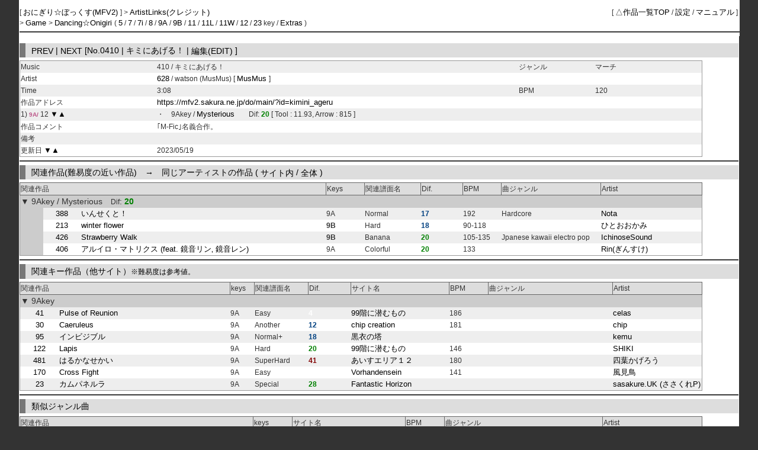

--- FILE ---
content_type: text/html; charset=UTF-8
request_url: https://cw7.sakura.ne.jp/dtl/ds0301/0410
body_size: 17086
content:
<!DOCTYPE html>
<html lang="ja">
<head>
<meta charset="utf-8">
<title>おにぎり☆ぼっくす &gt; Dancing☆Onigiri [No.0410 | キミにあげる！]</title>
<link rel="stylesheet" type="text/css" href="/doworks7/css/base.css">
<link rel="stylesheet" type="text/css" href="/doworks7/css/works_L006-lightgray.css">
</head>
<body>
<table class="tblsize tblBack" align="center"><tr><td>
<div class="header">
	<div style="text-align:left;width:70%;float:left;">
		<p>
			[ <a href="http://mfv2.sakura.ne.jp/"> おにぎり☆ぼっくす(MFV2) </a> ]
			 &gt; <a href="/art/ds0301/">ArtistLinks(クレジット)</a><br>
			&gt; <a href="http://mfv2.sakura.ne.jp/do/"> Game </a> &gt; <a href="/lst/ds0301/"> Dancing☆Onigiri </a> 
		(  <a href="/lst/ds0301/?keys=5" title="矢印とスペースを使用する基本型。">5</a> / <a href="/lst/ds0301/?keys=7" title="SDF JKLとスペースを使用するバランス型。当サイトのメイン。">7</a> / <a href="/lst/ds0301/?keys=7i" title="ZXCと矢印を使用する7key。">7i</a> / <a href="/lst/ds0301/?keys=8" title="おにぎりのスクラッチを特徴とするキー。">8</a> / <a href="/lst/ds0301/?keys=9A" title="5key+5keyのダブルプレイ。">9A</a> / <a href="/lst/ds0301/?keys=9B" title="5key+5keyのダブルプレイ。">9B</a> / <a href="/lst/ds0301/?keys=11R" title="手の移動が必須の変則型。">11</a> / <a href="/lst/ds0301/?keys=11L" title="手の移動が必須の変則型。">11L</a> / <a href="/lst/ds0301/?keys=11W" title="">11W</a> / <a href="/lst/ds0301/?keys=12" title="自由な運指が特徴の変則キー。">12</a> / <a href="/lst/ds0301/?keys=23" title="12keyのダブルプレイ。">23</a> key / <a href="/lst/ds0301/?keys=others" title="">Extras</a> )			<br>
		</p>
	</div>
	<div style="text-align:right;">
		<p>
		[ <a href="/lst/">△作品一覧TOP</a> / <a href="/prf/ds0301/">設定</a> / <a href="/lst/manual.html">マニュアル</a> ]
		</p>
	</div>
<hr>
</div>
<br>
<br>
<br>
<br>
<h3><a href="/dtl/ds0301/0409">PREV</a> | <a href="/dtl/ds0301/0411">NEXT</a>  [No.0410 | キミにあげる！ | <a href="/edt/ds0301/0410">編集(EDIT)</a> ]</h3>

	<table class="tblsize tblGray">

		<tr>
			<td width="180">Music</td>
			<td width="480">410 / キミにあげる！ </td>
			<td width="100">ジャンル</td>
			<td width="140">マーチ</td>
		</tr>
		<tr>
			<td>Artist</td>
			<td colspan="3">
				<a href="/edtart/000628">628</a> / 
watson (MusMus) [	<a href="http://musmus.main.jp/"> MusMus </a>
			 ]</td>
		</tr>
		<tr>
			<td>Time</td>
			<td width="480">3:08</td>
			<td width="100">BPM</td>
			<td width="140">120</td>
		</tr>
		<tr>
			<td>作品アドレス</td>
			<td colspan="3"><a href="https://mfv2.sakura.ne.jp/do/main/?id=kimini_ageru">https://mfv2.sakura.ne.jp/do/main/?id=kimini_ageru</a></td>
		</tr>
		<tr>
			<td>1) <span class="key9A"><small>9A/ </small></span>12 <a href="/dtl/ds0301/0406">▼</a><a href="/dtl/ds0301/0422">▲</a> 			</td>
			<td>・　9Akey / <a href="https://mfv2.sakura.ne.jp/do/main/?id=kimini_ageru&scoreId=0">Mysterious</a>　　Dif: <span style="font-weight:bold;color:#008000">20</span>
			 
			 [ Tool : 11.93, Arrow : 815 ]</td>
			<td></td>
			<td></td>
		</tr>
		<tr>
			<td>作品コメント</td>
			<td>｢M-Fic｣名義合作。</td>
			<td colspan="2">
						</td>
		</tr>
		<tr>
			<td>備考</td>
			<td colspan="3"></td>
		</tr>
		<tr>
			<td>更新日 <a href="/dtl/ds0301/0228">▼</a><a href="/dtl/ds0301/0411">▲</a> 			</td>
			<td colspan="3">2023/05/19</td>
		</tr>
	</table>
<hr>
<h3>関連作品(難易度の近い作品)　→　同じアーティストの作品 ( <a href="/lst/ds0301/?artistId=000628">サイト内</a> / <a href="/lstart/?artistId=000628">全体</a> )</h3>
	<table class="tblsize tblGray">
	<tr>
		<th width="415" colspan="3" class="headerBack">関連作品</th>
		<th width="50" class="headerBack">Keys</th>
		<th width="75" class="headerBack">関連譜面名</th>
		<th width="55" class="headerBack">Dif.</th>
		<th width="50" class="headerBack">BPM</th>
		<th width="130" class="headerBack">曲ジャンル</th>
		<th width="135" class="headerBack">Artist</th>
	</tr>
	<tr>
		<td colspan="9" class="keyLabel0">
			<big>▼ 9Akey / Mysterious　</big>Dif<big>:
			<span style="font-weight:bold;color:#008000">20			</span></big>
		</td>
	</tr>
			<tr>
		<td width="30" class="keyLabel0">
			　
		</td>
		<td width="50" align="center">
			<a href="/dtl/ds0301/0388">388</a> 
		</td>
		<td width="335">
					<a href="https://mfv2.sakura.ne.jp/do/main/?id=insect&scoreId=17" title="｢多鍵祭&#039;21R 場外乱闘部｣名義合作。原曲:東方永夜抄より｢蠢々秋月　～ Mooned Insect｣">
		いんせくと！</a> 		</td>
		<td>9A</td>
		<td>Normal</td>
		<td><span style="font-weight:bold;color:#004080">17</span></td>
		<td>192</td>
		<td>Hardcore</td>
		<td><a href="https://kemonota.com/">Nota</a></td>
	</tr>
	
	<tr>
		<td width="30" class="keyLabel0">
			　
		</td>
		<td width="50" align="center">
			<a href="/dtl/ds0301/0213">213</a> 
		</td>
		<td width="335">
					<a href="http://mfv2.sakura.ne.jp/do/__Flash/mfv2_004/danoni/DO7F10/wf/DO.wf.html?scoreId=0" title="">
		winter flower</a> 		</td>
		<td><b>9B</b></td>
		<td>Hard</td>
		<td><span style="font-weight:bold;color:#004080">18</span></td>
		<td>90-118</td>
		<td></td>
		<td><a href="https://soundcloud.com/hitoookami">ひとおおかみ</a></td>
	</tr>
	
	<tr>
		<td width="30" class="keyLabel0">
			　
		</td>
		<td width="50" align="center">
			<a href="/dtl/ds0301/0426">426</a> 
		</td>
		<td width="335">
					<a href="https://mfv2.sakura.ne.jp/do/main/?id=StrawberryWalk&scoreId=3" title="｢ダンおに2024新宿オフ｣名義合作。">
		Strawberry Walk</a> 		</td>
		<td><b>9B</b></td>
		<td>Banana</td>
		<td><span style="font-weight:bold;color:#008000">20</span></td>
		<td>105-135</td>
		<td>Jpanese kawaii electro pop</td>
		<td><a href="https://ichinosesound.com/">IchinoseSound</a></td>
	</tr>
	
	<tr>
		<td width="30" class="keyLabel0">
			　
		</td>
		<td width="50" align="center">
			<a href="/dtl/ds0301/0406">406</a> 
		</td>
		<td width="335">
					<a href="https://mfv2.sakura.ne.jp/do/main/?id=AruiroMatrix&scoreId=0" title="｢GTR｣名義合作。">
		アルイロ・マトリクス (feat. 鏡音リン‚ 鏡音レン)</a> 		</td>
		<td>9A</td>
		<td>Colorful</td>
		<td><span style="font-weight:bold;color:#008000">20</span></td>
		<td>133</td>
		<td></td>
		<td><a href="http://kuronekolounge.com/">Rin(ぎんすけ)</a></td>
	</tr>
	
	</table>
<hr>
<h3>関連キー作品（他サイト）<small>※難易度は参考値。</small></h3>
	<table class="tblsize tblGray">
	<tr>
		<th width="280" colspan="2" class="headerBack">関連作品</th>
		<th width="30" class="headerBack">keys</th>
		<th width="70" class="headerBack">関連譜面名</th>
		<th width="55" class="headerBack">Dif.</th>
		<th width="130" class="headerBack">サイト名</th>
		<th width="50" class="headerBack">BPM</th>
		<th width="165" class="headerBack">曲ジャンル</th>
		<th width="110" class="headerBack">Artist</th>
	</tr>
	<tr>
		<td colspan="9" class="keyLabel1"><big>▼ 9Akey</big></td>
	</tr>

	<tr>
		<td width="50" align="center">
			<a href="/dtl/ds0029/0041">41</a>
		</td>
		<td width="230">
					<a href="http://otonokogiri.sakura.ne.jp/41/pulse.html?scoreId=0" title="">
		Pulse of Reunion</a> 		</td>
		<td>
			9A		</td>
		<td>
			Easy		</td>
		<td>
			<span style="font-weight:bold;color:#FFFFFF">4			</span>		</td>
		<td>
			<a href="/lst/ds0029/">99階に潜むもの</a>
		</td>
		<td>
			186		</td>
		<td>
					</td>
		<td>
					<a href="https://twitter.com/_celas">
		celas</a> 		</td>
	</tr>
	<tr>
		<td width="50" align="center">
			<a href="/dtl/ds0299/0030">30</a>
		</td>
		<td width="230">
					<a href="http://chipstar64.sakura.ne.jp/danoni/danoni_Ca.html?scoreId=2" title="">
		Caeruleus</a> 		</td>
		<td>
			9A		</td>
		<td>
			Another		</td>
		<td>
			<span style="font-weight:bold;color:#004080">12			</span>		</td>
		<td>
			<a href="/lst/ds0299/">chip creation</a>
		</td>
		<td>
			181		</td>
		<td>
					</td>
		<td>
					<a href="http://www.geocities.jp/chip_star64/chip.html">
		chip</a> 		</td>
	</tr>
	<tr>
		<td width="50" align="center">
			<a href="/dtl/ds0019/0095">95</a>
		</td>
		<td width="230">
					<a href="http://tseirproodni.sakura.ne.jp/danoni/1-100/92-95/4/invisible.html?scoreId=0" title="">
		インビジブル</a> 		</td>
		<td>
			9A		</td>
		<td>
			Normal+		</td>
		<td>
			<span style="font-weight:bold;color:#004080">18			</span>		</td>
		<td>
			<a href="/lst/ds0019/">黒衣の塔</a>
		</td>
		<td>
					</td>
		<td>
					</td>
		<td>
					<a href="http://www.nicovideo.jp/mylist/28584850">
		kemu</a> 		</td>
	</tr>
	<tr>
		<td width="50" align="center">
			<a href="/dtl/ds0029/0122">122</a>
		</td>
		<td width="230">
					<a href="http://otonokogiri.sakura.ne.jp/122/lapis.html?scoreId=2" title="">
		Lapis</a> 		</td>
		<td>
			9A		</td>
		<td>
			Hard		</td>
		<td>
			<span style="font-weight:bold;color:#008000">20			</span>		</td>
		<td>
			<a href="/lst/ds0029/">99階に潜むもの</a>
		</td>
		<td>
			146		</td>
		<td>
					</td>
		<td>
					<a href="http://shiki2.sakura.ne.jp/">
		SHIKI</a> 		</td>
	</tr>
	<tr>
		<td width="50" align="center">
			<a href="/dtl/ds0032/0481">481</a>
		</td>
		<td width="230">
					<a href="http://onigiri.icekirby.net/danoni_2013/481_HS.html?scoreId=0" title="">
		はるかなせかい</a> 		</td>
		<td>
			9A		</td>
		<td>
			SuperHard		</td>
		<td>
			<span style="font-weight:bold;color:#800000">41			</span>		</td>
		<td>
			<a href="/lst/ds0032/">あいすエリア１２</a>
		</td>
		<td>
			180		</td>
		<td>
					</td>
		<td>
					<a href="http://www.kagerow.net/">
		四葉かげろう</a> 		</td>
	</tr>
	<tr>
		<td width="50" align="center">
			<a href="/dtl/ds0016/0170">170</a>
		</td>
		<td width="230">
					<a href="http://vorhandensein.sakura.ne.jp/danoni/170_crossfight/?scoreId=0" title="">
		Cross Fight</a> 		</td>
		<td>
			9A		</td>
		<td>
			Easy		</td>
		<td>
			<span style="font-weight:bold;color:#FFFFFF">5			</span>		</td>
		<td>
			<a href="/lst/ds0016/">Vorhandensein</a>
		</td>
		<td>
			141		</td>
		<td>
					</td>
		<td>
					<a href="http://www.kazamit.com/">
		風見鳥</a> 		</td>
	</tr>
	<tr>
		<td width="50" align="center">
			<a href="/dtl/ds0018/0023">23</a>
		</td>
		<td width="230">
					<a href="https://web.archive.org/web/20190316201357/http://www.geocities.jp/fantastichorizon_2/23_Campanella/23_Campanella.html?scoreId=0" title="">
		カムパネルラ</a> 		</td>
		<td>
			9A		</td>
		<td>
			Special		</td>
		<td>
			<span style="font-weight:bold;color:#008000">28			</span>		</td>
		<td>
			<a href="/lst/ds0018/">Fantastic Horizon</a>
		</td>
		<td>
					</td>
		<td>
					</td>
		<td>
					<a href="http://sasakuration.com/">
		sasakure.UK (ささくれP)</a> 		</td>
	</tr>
	</table>
<hr>
<h3>類似ジャンル曲</h3>
	<table class="tblsize tblGray">
	<tr>
		<th width="310" colspan="2" class="headerBack">関連作品</th>
		<th width="50" class="headerBack">keys</th>
		<th width="150" class="headerBack">サイト名</th>
		<th width="50" class="headerBack">BPM</th>
		<th width="210" class="headerBack">曲ジャンル</th>
		<th width="130" class="headerBack">Artist</th>
	</tr>
	<tr>
		<td width="50" align="center">
			<a href="/dtl/ds0016/0333">333</a>
		</td>
		<td width="260">
					<a href="https://mfv2.sakura.ne.jp/do/main/?id=kimini_ageru" title="自身のだんおに制作者デビュー15周年の日に公開した、MFV2さんとのコラボ合作です。&#13;&#10;マンツーマンでまじめにやるのは14年ぶりらしいです（ルカルカがまじめだったかといわれると微妙ですが。。。）&#13;&#10;曲を楽しみながらまったり遊べる作品ですが局所難に注意です。&#13;&#10;&#13;&#10;譜面と関係ないところではねことかげさんのローグライクRPG、&#13;&#10;「魔物娘と不思議な冒険」シリーズをリスペクトしています。&#13;&#10;本曲も同作のタイトル画面で流れる曲ですし、合作を提案した経緯もその辺にあったりで。">
		キミにあげる！</a> [C]		</td>
		<td>
			9A		</td>
		<td>
			<a href="/lst/ds0016/">Vorhandensein</a>
		</td>
		<td>
			120		</td>
		<td>
			マーチ		</td>
		<td>
					<a href="http://musmus.main.jp/">
		watson (MusMus)</a> 		</td>
	</tr>
	</table>
<hr>
<h3>同じアーティストの作品　→ <a href="/lstart/?artistId=000628">すべて参照</a></h3>
	<table class="tblsize tblGray">
	<tr>
		<th width="310" colspan="2" class="headerBack">関連作品</th>
		<th width="50" class="headerBack">keys</th>
		<th width="150" class="headerBack">サイト名</th>
		<th width="50" class="headerBack">BPM</th>
		<th width="340" class="headerBack">曲ジャンル</th>
	</tr>
	<tr>
		<td width="50" align="center">
			<a href="/dtl/ds0015/0072">72</a>
		</td>
		<td width="260">
					<a href="http://pw25.g2.xrea.com/fmkds/fmkids.htm" title="">
		FM Kid's</a> 		</td>
		<td>
			11		</td>
		<td>
			<a href="/lst/ds0015/">Prologue's Works</a>
		</td>
		<td>
			101		</td>
		<td>
					</td>
	</tr>
	<tr>
		<td width="50" align="center">
			<a href="/dtl/ds0032/0651">651</a>
		</td>
		<td width="260">
					<a href="http://onigiri.icekirby.net/danoni_2021/651_HD.html" title="">
		Happy Dreamer</a> 		</td>
		<td>
			Extras		</td>
		<td>
			<a href="/lst/ds0032/">あいすエリア１２</a>
		</td>
		<td>
			155		</td>
		<td>
					</td>
	</tr>
	<tr>
		<td width="50" align="center">
			<a href="/dtl/ds0314/0040">40</a>
		</td>
		<td width="260">
					<a href="https://suzume.kirara.st/wind/" title="">
		風</a> 		</td>
		<td>
			Extras		</td>
		<td>
			<a href="/lst/ds0314/">門前雀羅</a>
		</td>
		<td>
					</td>
		<td>
					</td>
	</tr>
	<tr>
		<td width="50" align="center">
			<a href="/dtl/ds0010/0137">137</a>
		</td>
		<td width="260">
					<a href="http://blossom130.g3.xrea.com/danoni/137/no137_cooking.html" title="">
		魔法のクッキング</a> 		</td>
		<td>
			12		</td>
		<td>
			<a href="/lst/ds0010/">+空の通り道+</a>
		</td>
		<td>
			<span class="colRed">290</span>		</td>
		<td>
					</td>
	</tr>
	<tr>
		<td width="50" align="center">
			<a href="/dtl/ds0015/0104">104</a>
		</td>
		<td width="260">
					<a href="http://pw25.g2.xrea.com/edge/edge.htm" title="">
		Edge of the galaxy</a> 		</td>
		<td>
			7		</td>
		<td>
			<a href="/lst/ds0015/">Prologue's Works</a>
		</td>
		<td>
			155		</td>
		<td>
					</td>
	</tr>
	<tr>
		<td width="50" align="center">
			<a href="/dtl/ds0091/0056">56</a>
		</td>
		<td width="260">
					<a href="https://web.archive.org/web/20190331145211/http://www.geocities.jp/harmonic_organ/magicalcooking/game.html" title="">
		魔法のクッキング</a> 		</td>
		<td>
			7,9A		</td>
		<td>
			<a href="/lst/ds0091/">EVERYDAY MASIC</a>
		</td>
		<td>
			<span class="colRed">290</span>		</td>
		<td>
					</td>
	</tr>
	<tr>
		<td width="50" align="center">
			<a href="/dtl/ds0032/0593">593</a>
		</td>
		<td width="260">
					<a href="http://onigiri.icekirby.net/danoni_2018/593_MC.html" title="">
		魔法のクッキング</a> 		</td>
		<td>
			5		</td>
		<td>
			<a href="/lst/ds0032/">あいすエリア１２</a>
		</td>
		<td>
			<span class="colRed">290</span>		</td>
		<td>
					</td>
	</tr>
	<tr>
		<td width="50" align="center">
			<a href="/dtl/ds0015/0122">122</a>
		</td>
		<td width="260">
					<a href="http://pw25.g2.xrea.com/d-dragon/d-dragon.htm" title="">
		dear Dragon</a> 		</td>
		<td>
			9B		</td>
		<td>
			<a href="/lst/ds0015/">Prologue's Works</a>
		</td>
		<td>
			145		</td>
		<td>
					</td>
	</tr>
	<tr>
		<td width="50" align="center">
			<a href="/dtl/ds0002/0276">276</a>
		</td>
		<td width="260">
					<a href="https://cw7.sakura.ne.jp/danoni/2016/0276_MusicTime.html" title="">
		音楽の時間</a> 		</td>
		<td>
			9B,11,11L,12		</td>
		<td>
			<a href="/lst/ds0002/">Cross Walker</a>
		</td>
		<td>
			135		</td>
		<td>
			Jingle		</td>
	</tr>
	<tr>
		<td width="50" align="center">
			<a href="/dtl/ds0010/0167">167</a>
		</td>
		<td width="260">
					<a href="http://blossom130.g3.xrea.com/danoni/167/no167_Dunes.html" title="">
		赤の砂丘</a> 		</td>
		<td>
			11L		</td>
		<td>
			<a href="/lst/ds0010/">+空の通り道+</a>
		</td>
		<td>
			173.55		</td>
		<td>
					</td>
	</tr>
	</table>
<hr>
</td></tr></table>
</body>
</html>

--- FILE ---
content_type: text/css
request_url: https://cw7.sakura.ne.jp/doworks7/css/works_L006-lightgray.css
body_size: 2206
content:
@charset "UTF-8";

/* ボディ フォント・背景 */
body {
	color: #333333;
	background-color: #333333;
}

/* ヘッダー固定 */
.header {
	background-color: #ffffff;
}

/* リンク色 */
A:link {
	color: #000000;
}

/* #aa4422 */
A:visited {
	color: #000000;
}

A:active {
	color: #666666;
}

A:hover {
	color: #222222;
	text-decoration: underline;
	border-bottom: 0px;
	background-color: #bbbbbb;
}

A {
	text-decoration: none;
	padding: 0.25em 0em;
	font-size: 110%;
}

h3 A {
	text-decoration: none;
	padding: 0.25em 0em;
	font-size: 100%;
}


.tblBack {
	background-color: #ffffff;
}


/* テーブルデザイン 標準 */
.tblGray tr:nth-child(odd) {
	background: #eeeeee;
}

.tblGray tr:nth-child(even) {
	background: #ffffff;
}

/* テーブル ヘッダ背景色 */
.headerBack {
	background-color: #dddddd;
}

/* 見出し 背景色付き */
h3 {
	border-left: 10px solid #777777;
	/* #bb7777 */
	color: #000000;
	background-color: #dddddd;
	/* #ffcccc */
}

/* メイン色 */
.colYellow {
	color: #777711;
	font-weight: bold;
}

.colWater {
	color: #339999;
	font-weight: bold;
}

.colRed {
	color: #cc3333;
	font-weight: bold;
}

.colOrange {
	color: #cc7700;
	font-weight: bold;
}

.keyCategory {
	font-size: 16px;
	color: #333333;
	background-color: #bbbbee;
}

.review {
	color: #444444;
}

.push3 {
	background-color: #dddddd;
}

.keyLabel0 {
	background-color: #cccccc;
	/* #ffff99 */
}

.keyLabel1 {
	background-color: #cccccc;
}

.newH {
	background-color: #cccccc;
}

.editH {
	background-color: #dddddd;
}

/* キー色 */
.key {
	color: #aaaaaa;
	font-weight: bold;
}

.key5 {
	color: #aa7722;
	font-weight: bold;
}

.key7 {
	color: #6666cc;
	font-weight: bold;
}

.key7i {
	color: #888833;
	font-weight: bold;
}

.key8 {
	color: #bb8866;
	font-weight: bold;
}

.key9A {
	color: #bb5588;
	font-weight: bold;
}

.key9B {
	color: #bb5588;
	font-weight: bold;
}

.key11 {
	color: #559955;
	font-weight: bold;
}

.key11L {
	color: #449966;
	font-weight: bold;
}

.key12 {
	color: #008888;
	font-weight: bold;
}

.key15 {
	color: #9966bb;
	font-weight: bold;
}

.key15A {
	color: #9966bb;
	font-weight: bold;
}

.key15B {
	color: #9966bb;
	font-weight: bold;
}

.key17 {
	color: #aa3333;
	font-weight: bold;
}

.key23 {
	color: #330099;
	font-weight: bold;
}